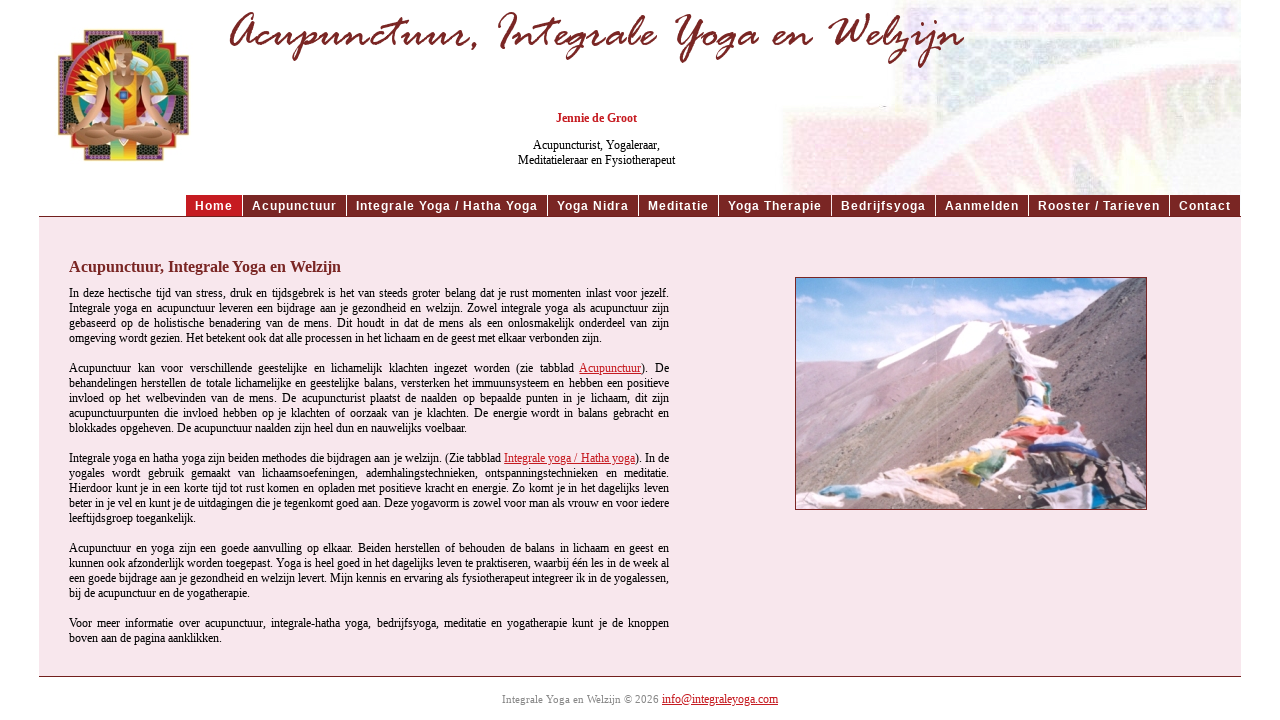

--- FILE ---
content_type: text/html
request_url: https://www.integraleyoga.com/index.html
body_size: 6710
content:
<!DOCTYPE html PUBLIC "-//W3C//DTD XHTML 1.0 Strict//EN" "http://www.w3.org/TR/xhtml1/DTD/xhtml1-strict.dtd">
<html>
<head>

<!-- ondersteuning speciale tekens -->
<meta http-equiv="Content-Type" content="text/html; charset=UTF-8" />

<!--// Site omschrijving voor zoekmachines -->
<meta name="language" content="nl">
<meta name="robots" content="index, follow">
<meta name="robots" content="all">
<meta name="author" content="Sjoerd van Staveren">
<meta name="description" content="hatha yoga venlo, hatha yoga maasbree, acupunctuur meerlo, meerlo, venlo">

<!--// Titel van de website -->
<title>Hatha Yoga Venlo</title>

<!--// Locatie van de stylesheet -->
<link href="css/yoga.css" rel="stylesheet" type="text/css" />
<link href="css/menu.css" rel="stylesheet" type="text/css" />

</head>

<body>

<div id="fb-root"></div>
<script>(function(d, s, id) {
  var js, fjs = d.getElementsByTagName(s)[0];
  if (d.getElementById(id)) return;
  js = d.createElement(s); js.id = id;
  js.src = "//connect.facebook.net/nl_NL/sdk.js#xfbml=1&version=v2.8";
  fjs.parentNode.insertBefore(js, fjs);
}(document, 'script', 'facebook-jssdk'));</script>
<div id="container" align="center">

<table class="header" cellspacing="0" cellpadding="0">
	<!-- 1e rij van de tabel -->
	<tr height="150">
  		<td width="150" align="center">
			<img src="images/logo_boeddha.jpg" class="logo" alt="Boeddha" title="Boeddha"
		</td>
  		<td width="790" align="center">
			<img border="0" src="images/paginatitel.png" alt="Paginatitel" title="Paginatitel" width="736" height="80">
			<br>&nbsp;
			<p class="competenties"><b>Jennie de Groot</b></p>
			<p>Acupuncturist, Yogaleraar,<br>Meditatieleraar en Fysiotherapeut</p>
		</td>
  		<td width="260" align="center">
			&nbsp;
		</td>
	</tr>
	<!-- 2e rij van de tabel --> 
	<tr height="10">
  		<td colspan="3">
			&nbsp;
		</td>
	</tr>
	<!-- 3e rij van de tabel -->
	<tr>
  		<td align="right" colspan="3">
  			<div id="ddcolortabs">
				<ul>
					<li><a href="contact.html" title="Contact"><span>Contact</span></a></li>
					<li><a href="rooster.html" title="Rooster"><span>Rooster / Tarieven</span></a></li>
					<li><a href="aanmelden.html" title="Aanmelden"><span>Aanmelden</span></a></li>	
					<li><a href="bedrijfsyoga.html" title="Bedrijfs Yoga"><span>Bedrijfsyoga</span></a></li>	
					<li><a href="yogatherapie.html" title="Yoga Therapie"><span>Yoga Therapie</span></a></li>	
					<li><a href="meditatie.html" title="Meditatie"><span>Meditatie</span></a></li>
					<li><a href="yoganidra.html" title="Yoga Nidra"><span>Yoga Nidra</span></a></li>	
					<li><a href="integrale-hathayoga.html" title="Integrale Yoga / Hatha Yoga"><span>Integrale Yoga / Hatha Yoga</span></a></li>
					<li><a href="acupunctuur.html" title="Acupunctuur"><span>Acupunctuur</span></a></li>		
					<li id="current"><a href="index.html" title="Home"><span>Home</span></a></li>	
				</ul>
			</div>
		</td>
	</tr>
 	<!-- 4e rij van de tabel -->
 	<tr>
  		<td colspan="3" class="inhoud">
  			<div class="paginatekst">
  				<!-- Koptekst -->
				<h1>Acupunctuur, Integrale Yoga en Welzijn</h1>
				<!-- Paginatekst -->
				In deze hectische tijd van stress, druk en tijdsgebrek is het van steeds groter belang dat je rust momenten inlast voor jezelf.
				Integrale yoga  en acupunctuur leveren een bijdrage aan je gezondheid en welzijn.
				Zowel integrale yoga als acupunctuur zijn gebaseerd op de holistische benadering van de mens.
				Dit houdt in dat de mens als een onlosmakelijk onderdeel van zijn omgeving wordt gezien. Het betekent ook dat 
				alle processen in het lichaam en de geest met elkaar verbonden zijn.<br><br>
				
				Acupunctuur kan voor verschillende geestelijke en lichamelijk klachten ingezet  worden (zie tabblad <a href="acupunctuur.html" title="Acupunctuur">Acupunctuur</a>).
				De behandelingen herstellen de totale  lichamelijke en geestelijke balans, versterken het immuunsysteem en hebben een positieve invloed op het welbevinden van de mens.
				De acupuncturist plaatst de naalden op bepaalde punten in je lichaam, dit zijn acupunctuurpunten
				die invloed hebben op je klachten of oorzaak van je klachten. De energie wordt  in balans gebracht en blokkades opgeheven. De acupunctuur naalden zijn heel dun en nauwelijks voelbaar.<br><br>
				
				Integrale yoga en hatha yoga zijn beiden methodes die bijdragen aan je welzijn. (Zie tabblad <a href="integrale-hathayoga.html" title="Acupunctuur">Integrale yoga / Hatha yoga</a>).
				In de yogales wordt gebruik gemaakt van lichaamsoefeningen, ademhalingstechnieken, ontspanningstechnieken en meditatie.
				Hierdoor kunt je in een korte tijd tot rust komen en opladen met positieve kracht en energie.
				Zo komt je in het dagelijks leven beter in je vel en kunt je de uitdagingen die je tegenkomt
				goed aan. Deze yogavorm is zowel voor man als vrouw en  voor iedere leeftijdsgroep toegankelijk.<br><br>
				
				Acupunctuur en yoga zijn een goede aanvulling op elkaar. Beiden herstellen of behouden de balans in lichaam en geest en kunnen ook afzonderlijk worden toegepast.
				Yoga is heel goed in het dagelijks leven te praktiseren, waarbij &eacute;&eacute;n les in de week al een goede bijdrage aan je gezondheid en welzijn levert.
				Mijn kennis en ervaring als fysiotherapeut integreer ik in de yogalessen, bij de acupunctuur en de yogatherapie.<br><br>

				Voor meer informatie over acupunctuur, integrale-hatha yoga, bedrijfsyoga, meditatie en yogatherapie kunt je de knoppen boven aan de pagina aanklikken.
			  </div>
				
			<div class="paginaafbeelding">
				<!-- Paginaafbeelding -->
				<br><br><img src="images/bergen_tibet.jpg" alt="Bergen Tibet" title="Bergen Tibet">
			</div>
			<center>
			<div class="fb-page"
			 data-href="https://www.facebook.com/Acupunctuur-Integraleyoga-en-Welzijn-158881744459824/?fref=ts"
			 data-tabs="timeline" data-height="100"
			 data-small-header="false"
			 data-adapt-container-width="true"
			 data-hide-cover="false"
			 data-show-facepile="true">
			 <blockquote cite="https://www.facebook.com/Acupunctuur-Integraleyoga-en-Welzijn-158881744459824/?fref=ts" class="fb-xfbml-parse-ignore">
			 <a href="https://www.facebook.com/Acupunctuur-Integraleyoga-en-Welzijn-158881744459824/?fref=ts">Acupunctuur, Integraleyoga en Welzijn</a>
			 </blockquote>
			 </div>
			</center>
  		</td>
	</tr>
  	<!-- 5e rij van de tabel -->
  	<tr>
  		<td colspan="3">
  			&nbsp;
  		</td>
 	</tr>
 	<!-- 6e rij van de tabel -->
 	<tr>
		<td class="copyright" colspan="3" align="center">
		Integrale Yoga en Welzijn &copy
		<script type="text/javascript">
		<!--
		var date = new Date();
		var year = date.getFullYear();
		document.write(year);
		//-->
		</script>
		<a href="mailto:info@integraleyoga.com">info@integraleyoga.com</a>
		</td>
 	</tr>
</table>
</div>
</body>
</html>


--- FILE ---
content_type: text/css
request_url: https://www.integraleyoga.com/css/yoga.css
body_size: 810
content:
body {
	margin: 0px;
	font-family: Verdana;
	font-size: 12px;
}

.header {
	width: 1200px;
	background-position:right top;
	background-image:url('../images/background.jpg');
	background-repeat:no-repeat;
}

.logo {
	padding: 15px;
	padding-bottom: 0px;
}

.competenties {
	color: #C61B21;
}

.inhoud {
	background-color: #f8e7ed;
	border-top: 1px solid #721F1D;
	border-bottom: 1px solid #721F1D;
}

.paginatekst {
	float: left;
	text-align: justify;
	width: 600px;
	padding: 10px;
	margin: 20px;
}

.paginaafbeelding {
	float: right;
	text-align: center;
	width: 480px;
	padding: 10px;
	margin: 20px; 
}

.paginaafbeelding img {
	border: 1px solid #7A2624;
}

.copyright {
	color: #888;
	font-size: 11px;
}

a:link {
	font-size: 9pt;
	color: #C61B21;
	text-decoration: underline;
}

a:visited {
	font-size: 9pt;
	color: #C61B21;
	text-decoration: underline;
}

a:hover {
	color: #7A2624;
	text-decoration: none;
}

h1 {
 color: #7a2624;
 font-size: 12pt;
}

h2 {
 color: #7a2624;
 font-size: 10pt;
}

--- FILE ---
content_type: text/css
request_url: https://www.integraleyoga.com/css/menu.css
body_size: 977
content:
#ddcolortabs{
margin-left: 1px;
padding: 0;
width: 1200px;
float:right;
background: transparent;
voice-family: "\"}\"";
voice-family: inherit;
padding-left: 1px;
}

#ddcolortabs ul{
font: bold 11px Arial, Verdana, sans-serif;
margin:0;
padding:0;
list-style:none;
}

#ddcolortabs li{
display:inline;
margin:0 0 0 0;
padding:0;
}


#ddcolortabs a{
float:right;
color: White;
background: #7a2624;
margin:0 1px 0 0;
padding:0 0 1px 3px;
text-decoration:none;
letter-spacing: 1px;
}

#ddcolortabs a span{
float:right;
display:block;
padding:4px 9px 2px 6px;
}

#ddcolortabs a span{
float:none;
}


#ddcolortabs a:hover{
background-color: #4e0806;
color: White;
}

#ddcolortabs a:hover span{
background-color: #4e0806;
color: White;
}

#ddcolortabs a:active{
background-color: #C61B21;
}

#ddcolortabs a:active span{
background-color: #C61B21;
}

#ddcolortabs #current a, #ddcolortabs #current span{ 
background-color: #C61B21;
}

#ddcolortabsline{
clear: both;
margin-left: 2px;
padding: 0;
width: 100%;
height: 8px;
line-height: 8px;
background: #0474bc;
border-top: 1px solid #fff; /*Remove this to remove border between bar and tabs*/
}

